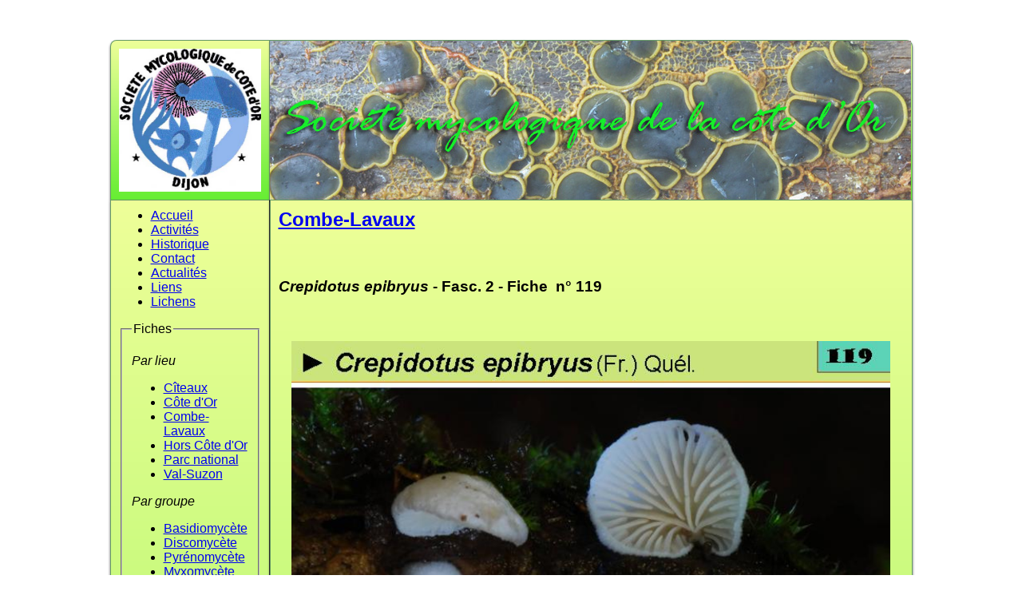

--- FILE ---
content_type: text/html; charset=UTF-8
request_url: https://societe-mycologique-de-la-cote-dor.org/index.php?lieu=9&fiche=3888
body_size: 3445
content:
<html>
<head>
<meta http-equiv="content-type" content="text/html; charset=utf-8" />
<link rel="stylesheet" type="text/css" href="style.css" />
<link rel="stylesheet" type="text/css" href="lib/jquery-ui/css/le-frog/jquery-ui.css" />
<title>Société mycologique de la Côte d'Or</title>
<script type="text/javascript" src="lib/jquery-ui/js/jquery.js"></script>
<script type="text/javascript" src="lib/jquery-ui/js/jquery-ui.js"></script>
<script type="text/javascript">
//hack slides SA

</script>

<script type="text/javascript">
	var index=0;
	var count=662;
	
	function diaporamaLeft()
	{
		index--;
		if (index<0)
			index=count;
		$('#diaporama').attr('src','diaporama.php?lieu=9&index='+index);
	}
	function diaporamaRight()
	{
		index++;
		if (index>count)
			index=0;
		$('#diaporama').attr('src','diaporama.php?lieu=9&index='+index);
	}
	function diaporamaGroupeLeft()
	{
		index--;
		if (index<0)
			index=count;
		$('#diaporama').attr('src','diaporama.php?groupe=0&index='+index);
	}
	function diaporamaGroupeRight()
	{
		index++;
		if (index>count)
			index=0;
		$('#diaporama').attr('src','diaporama.php?groupe=0&index='+index);
	}
	
	function cliqueOnglet(i)
	{
		$("#ui-accordion-accordion-header-"+i).click();
		setTimeout("cliqueOngletTop("+i+")",600);
	}
	function cliqueOngletTop(i)
	{
		var offset=$("#ui-accordion-accordion-header-"+i).offset();
		console.log(offset);
		console.log(parseInt(offset.top));
		$(window).scrollTop(parseInt(offset.top));
	}
	function diaporamaLeftLichen()
	{
		index--;
		if (index<0)
			index=count;
		$('#diaporama').attr('src','diaporama.php?groupe=6&index='+index);
	}
	function diaporamaRightLichen()
	{
		index++;
		if (index>count)
			index=0;
		$('#diaporama').attr('src','diaporama.php?groupe=6&index='+index);
	}
	function adapteHauteurSlide()
	{
		setTimeout("adapteHauteurSlideEffectif()",600);
	}
	function adapteHauteurSlideEffectif(id)
	{
		
		$(".ui-accordion-header").each(function()
		{
			var id=$(this).attr("id");
			id=id.split("header-");
			id=parseInt(id[1]);
			console.log("id = "+id);
			console.log("length = "+$("#ui-accordion-accordion-panel-"+id+" li").length);
			$("#ui-accordion-accordion-panel-"+id).height(($("#ui-accordion-accordion-panel-"+id+" li").length*23)+"px");
		});
	}
	$(document).ready(function()
	{
		adapteHauteurSlide();
		$('#accordion').accordion({
			active: false,
			collapsible: true            
		});
	
	});
</script>	
<style>
#map { 
	width: 100%;
	height: 400px;
	margin: 0;
	border-radius: 5px;

}

</style>
		    <!-- Load Leaflet from CDN -->
    <link rel="stylesheet" href="https://unpkg.com/leaflet@1.3.4/dist/leaflet.css"
    integrity="sha512-puBpdR0798OZvTTbP4A8Ix/l+A4dHDD0DGqYW6RQ+9jxkRFclaxxQb/SJAWZfWAkuyeQUytO7+7N4QKrDh+drA=="
    crossorigin=""/>
    <script src="https://unpkg.com/leaflet@1.3.4/dist/leaflet.js"
    integrity="sha512-nMMmRyTVoLYqjP9hrbed9S+FzjZHW5gY1TWCHA5ckwXZBadntCNs8kEqAWdrb9O7rxbCaA4lKTIWjDXZxflOcA=="
    crossorigin=""></script>

    <!-- Load Esri Leaflet from CDN -->
    <script src="https://unpkg.com/esri-leaflet@2.2.3/dist/esri-leaflet.js"
    integrity="sha512-YZ6b5bXRVwipfqul5krehD9qlbJzc6KOGXYsDjU9HHXW2gK57xmWl2gU6nAegiErAqFXhygKIsWPKbjLPXVb2g=="
    crossorigin=""></script>


  <!-- Load Esri Leaflet Geocoder from CDN -->
  <link rel="stylesheet" href="https://unpkg.com/leaflet@1.7.1/dist/leaflet.css"
   integrity="sha512-xodZBNTC5n17Xt2atTPuE1HxjVMSvLVW9ocqUKLsCC5CXdbqCmblAshOMAS6/keqq/sMZMZ19scR4PsZChSR7A=="
   crossorigin=""/>
   <!-- Make sure you put this AFTER Leaflet's CSS -->
 <script src="https://unpkg.com/leaflet@1.7.1/dist/leaflet.js"
   integrity="sha512-XQoYMqMTK8LvdxXYG3nZ448hOEQiglfqkJs1NOQV44cWnUrBc8PkAOcXy20w0vlaXaVUearIOBhiXZ5V3ynxwA=="
   crossorigin=""></script>
<script>


			$(document).ready(function(){
		setTimeout(initMap,1000);
		});

		function initMap(){
			var mymap = L.map('map', { 
		  center: [47.216205075556,4.9691243198715], 
		  zoom: 12, 
		  zoomControl: true, 
		  scrollWheelZoom: true 
		});
		L.tileLayer('https://api.mapbox.com/styles/v1/mapbox/streets-v11/tiles/{z}/{x}/{y}?access_token=pk.eyJ1Ijoic3lsdmFpbmFyZCIsImEiOiJjam94MWtsdWowdGllM3hycDQ0MGtucTA2In0.sXz43-TEnFusTCrAgnwMoQ', { 
  tileSize: 512,
  maxZoom: 20,
  zoomOffset: -1,
  attribution: 'Donn&eacute;es &copy; Contributeurs <a href="http://openstreetmap.org">OpenStreetMap</a> + ' +
    '<a href="http://mapbox.com">Mapbox</a> | ' +
    '<a href="https://creativecommons.org/licenses/by/2.0/">CC-BY</a> ' +
    'Guillaume Rouan 2016',
    id: 'mapbox.streets-v11' 
}).addTo(mymap);
		// define rectangle geographical bounds
var bounds = [[47.227454863335,4.9466233882367], [47.204955289592,4.9916253038053]];
// add rectangle passing bounds and some basic styles
L.rectangle(bounds, {color: 'red', weight: 1}).addTo(mymap);

			var divIcon = L.divIcon({ 
			  html: "textToDisplay"
			});
	
			
			L.divIcon({ 
			  html: "<span style='color:blue;'>3023D23</span>"
			});
			
			var createLabelIcon = function(labelClass,labelText){
			  return L.divIcon({ 
				className: labelClass,
				html: labelText
			  })
			};
L.marker(new L.LatLng(47.217205075556,4.9631243198715), {icon:createLabelIcon("yellowLabel", "3023D23")}).addTo(mymap);
/*var searchControl = L.esri.Geocoding.geosearch().addTo(mymap);
searchControl.on('results', function(data){
    results.clearLayers();
    for (var i = data.results.length - 1; i >= 0; i--) {
      results.addLayer(L.marker(data.results[i].latlng));
    }
  });
searchControl.geosearch('France,  Combe-Lavaux, Bois Plein-de-la-Belle-Croix');
*/ 
}</script><style>		.labelClass{
		  white-space:nowrap;
		  text-shadow: 0 0 0.1em black, 0 0 0.1em black,
				0 0 0.1em black,0 0 0.1em black,0 0 0.1em;
		  color: yellow
		}
		</style>

</head>
<body>
	<table cellspacing="0" cellpadding="0" id="container">
		<tr id="header" >
			<td class="pie_1" id="logo">
			<img src="logo_smco.jpg" />
			</td>
			<td class="pie_1" id="bandeau">
				<img src="bandeau.jpg" />
			</td>
		</tr>
		<tr>
			<td class="pie_1" id="menu">
				<ul>
									<li>
						<a href="index.php?page=1">
							Accueil						</a>
					</li>
										<li>
						<a href="index.php?page=2">
							Activit&eacute;s						</a>
					</li>
										<li>
						<a href="index.php?page=3">
							Historique						</a>
					</li>
										<li>
						<a href="index.php?page=4">
							Contact						</a>
					</li>
										<li>
						<a href="index.php?page=5">
							Actualit&eacute;s						</a>
					</li>
										<li>
						<a href="index.php?page=6">
							Liens						</a>
					</li>
									<li>
					<a href="index.php?lichens=1">
						Lichens
					</a>
				</li>
				</ul>
				<fieldset><legend>Fiches</legend>
					<p><i>Par lieu</i></p>
					<ul>
											<li>
							<a href="index.php?lieu=17">
								C&icirc;teaux							</a>
						</li>
												<li>
							<a href="index.php?lieu=19">
								C&ocirc;te d'Or							</a>
						</li>
												<li>
							<a href="index.php?lieu=9">
								Combe-Lavaux							</a>
						</li>
												<li>
							<a href="index.php?lieu=20">
								Hors C&ocirc;te d'Or							</a>
						</li>
												<li>
							<a href="index.php?lieu=22">
								Parc national							</a>
						</li>
												<li>
							<a href="index.php?lieu=8">
								Val-Suzon							</a>
						</li>
											</ul>
					<p><i>Par groupe</i></p>
					<ul>
											<li>
							<a href="index.php?groupe=1">
								Basidiomyc&egrave;te							</a>
						</li>
												<li>
							<a href="index.php?groupe=2">
								Discomyc&egrave;te							</a>
						</li>
												<li>
							<a href="index.php?groupe=3">
								Pyr&eacute;nomyc&egrave;te							</a>
						</li>
												<li>
							<a href="index.php?groupe=4">
								Myxomyc&egrave;te							</a>
						</li>
												<li>
							<a href="index.php?groupe=5">
								Autres							</a>
						</li>
												<li>
							<a href="index.php?groupe=6">
								Lichens							</a>
						</li>
												<li>
							<a href="index.php?groupe=7">
								Micromyc&egrave;tes							</a>
						</li>
											</ul>
					<p><i><a href="index.php?alpha=1">Par premi&egrave;re lettre</a></i></p>
					
					<p><i>Par fascicule</i></p>
					<ul>
						<li>
						<a href="index.php?page=9">
						Fascicules Combe Lavaux
						</a>
						</li>
						<li>
						<a href="index.php?page=8">
						Fascicules Val-Suzon
						</a>
						</li>
					</ul>
				</fieldset>
			</td>
			<td class="pie_1" id="page">
									<h2><a href="index.php?lieu=9">Combe-Lavaux</a></h2>
					<h3><p><strong><em>Crepidotus epibryus </em></strong>- Fasc. 2 - <strong>Fiche&nbsp; n&deg; 119&nbsp;</strong></p></h3>
										<div id="fiche">
						<img style="width:750px" src="fiches/Fiche_3888.jpg" />
					</div>
										<div style="text-align:center">
												<a href="index.php?groupe=0&lieu=9&fiche=2290">
								<img class="arrow" src="icones/previous.png" />
							</a>
												<a href="index.php?groupe=0&lieu=9&fiche=2339">
							<img class="arrow"  src="icones/next.png" />
						</a>
					
										</div>
											<div id="map" style="margin:20px auto;width: 700px; height: 500px"></div>
	
				</td>
		</tr>
		<tr>
			<td class="pie_1" colspan="2" id="footer">
			<!-- Global site tag (gtag.js) - Google Analytics -->
			<script async src="https://www.googletagmanager.com/gtag/js?id=UA-111546398-1"></script>
			<script>
			  window.dataLayer = window.dataLayer || [];
			  function gtag(){dataLayer.push(arguments);}
			  gtag('js', new Date());
			  gtag('config', 'UA-111546398-1');
			</script>


			Contenu : Jean-Claude Verpeau, R&eacute;alisation : Sylvain Ard
			</td>
		</tr>
	</table>
</body>
</html>
